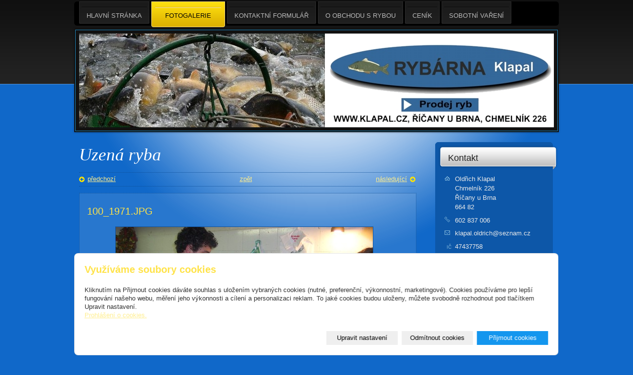

--- FILE ---
content_type: text/html; charset=utf-8
request_url: http://www.klapal.cz/foto/100-1971-jpg/
body_size: 4159
content:
<!DOCTYPE html PUBLIC "-//W3C//DTD XHTML 1.0 Transitional//EN" "http://www.w3.org/TR/xhtml1/DTD/xhtml1-transitional.dtd"><html xmlns="http://www.w3.org/1999/xhtml" xml:lang="cs" lang="cs">

<head>
  <meta http-equiv="Content-Type" content="text/html;charset=utf-8"/>
  <meta http-equiv="Content-language" content="cs"/>

          <meta name="copyright" content="Oldřich Klapal"/>
      <meta name="author" content="Oldřich Klapal"/>
    
  <title>rybárna říčany,kapr,porcované ryby,prodej ryb,ryby</title>
  <meta name="robots" content="all,follow"/>
  <meta name="description" content="prodej ryb,usmrcování a porcování ryb,"/>
  <meta name="generator" content="inPage"/>
  <meta name="template" content="ELECTRA"/>
    
        <meta property="og:title" content="100_1971.JPG">

    <meta property="og:description" content="prodej ryb,usmrcování a porcování ryb,">

<meta property="og:type" content="website">
<meta property="og:url" content="http://www.klapal.cz/foto/100-1971-jpg/">


    
          <link rel="shortcut icon" href="https://www.inpage.cz/assets/img/inpage/favicon.ico"/>
    
    
    
          <link href="/styl/1/" rel="stylesheet" type="text/css"
            media="screen,projection"/>
    
    <link href="/styl/2/" rel="stylesheet" type="text/css" media="print"/>

    
    <link rel="stylesheet" type="text/css" media="screen" href="/assets/filter-colors.css">

    <script type="text/javascript" src="/vendor/jquery/dist/jquery.min.js"></script>

    <script type="text/javascript" src="/vendor/jquery-modal/jquery.modal.min.js"></script>
    <link rel="stylesheet" href="/vendor/jquery-modal/jquery.modal.min.css" />

    <script type="text/javascript" src="/vendor/lightbox-2.7/dist/js/lightbox.min.js"></script>
    <link rel="stylesheet" type="text/css" href="/vendor/lightbox-2.7/dist/css/lightbox.css"/>

                <link href="/assets/cookies/css/main.css?v=20210103" rel="stylesheet" type="text/css" media="screen">
    
    <script src="/assets/cookies/js/main.js?v=20210103"></script>

    <script type="text/javascript">
        window.ca = JSON.parse('{"necessary":1,"functional":0,"performance":0,"marketing":0}');
    </script>
        
                <script>
    window.dataLayer = window.dataLayer || [];
    function gtag(){dataLayer.push(arguments);}

    gtag('consent', 'default', {
        'analytics_storage': 'denied',
        'ad_storage': 'denied',
        'ad_user_data': 'denied',
        'ad_personalization': 'denied'
    });

    gtag('js', new Date());
</script>


                        </head>

<body class="template10">

    

    
                                                                                                                                                                                                                
  <div id="container" class="photo-1549236">

    <div id="content">

      <div id="lcolumn">
          
    <h1 class="">
                Uzená ryba    </h1>

    <div class="gnav2">
                    <a class="gprev"
               href="/foto/100-1972-jpg/">předchozí</a>
        
                    <a class="gnext"
               href="/foto/100-1973-jpg/">následující</a>
        
        <a class="gback"
           href="/fotogalerie/uzena-ryba/">zpět</a>
        <div class="clear"></div>
    </div>

    <div id="gphoto" class="">
                <h2>100_1971.JPG</h2>
        <div></div>
        <a data-lightbox="100-1971-jpg"
           href="/obrazek/3/100-1971-jpg/"
           title="100_1971.JPG"><img
                    src="/obrazek/2/100-1971-jpg/"
                    alt="Uzená ryba"/></a>
    </div>

    <div class="gnav2 bottom">
                    <a class="gprev"
               href="/foto/100-1972-jpg/">předchozí</a>
        
                    <a class="gnext"
               href="/foto/100-1973-jpg/">následující</a>
        
        <a class="gback"
           href="/fotogalerie/uzena-ryba/">zpět</a>
        <div class="clear"></div>
    </div>

      </div>

      <div id="rcolumn">
          
                
          
          
          
              <div class="sidebar-box ">
                <div class="top-bg"></div>
        <div class="content">
            <h2><a href="/kontaktovat/">Kontakt</a></h2>
            <div id="contact">
                                    <div class="company">
                        Oldřich Klapal<br />
                        Chmelník 226  <br /> Říčany u Brna <br />     664 82                    </div>
                
                                    <div class="phone">602 837 006</div>
                 

                 

                                    <div class="email">klapal.oldrich@seznam.cz</div>
                
                
                                    <div class="ic"><span>IČ</span> 47437758</div>
                
                	

                
                
                
                
                            </div>
        </div>
        <div class="bottom-bg"></div>
    </div>

                             

          
          
      </div>

      <div class="clear"></div>

      <div id="menu" class=" ">
                  <ul id="mainmenu">
                    <li          id="menu-item-205834"><a
            href="/inpage/hlavni-stranka/">Hlavní stránka            <span class="lc"></span><span class="rc"></span></a></li>
                    <li class="active"
            id="menu-item-168541"><a
            href="/fotogalerie/">Fotogalerie            <span class="lc"></span><span class="rc"></span></a></li>
                    <li          id="menu-item-168538"><a
            href="http://www.klapal.cz/kontaktovat/">Kontaktní formulář            <span class="lc"></span><span class="rc"></span></a></li>
                    <li          id="menu-item-287606"><a
            href="/inpage/o-obchodu-s-rybou/">O obchodu s rybou            <span class="lc"></span><span class="rc"></span></a></li>
                    <li          id="menu-item-355410"><a
            href="/inpage/cenik/">Ceník            <span class="lc"></span><span class="rc"></span></a></li>
                    <li class="last"          id="menu-item-392046"><a
            href="/inpage/sobotni-vareni/">Sobotní Vaření            <span class="lc"></span><span class="rc"></span></a></li>
                    </ul>
                </div>

      <div id="theme-wrap" class="">
          
          
          
        <div id="theme"></div>
      </div>

    </div>

    <div class="clear"></div>

    <div id="footer" class="">
                              <p class="copyright">
            Copyright &copy; 2026 Oldřich Klapal            <span>|</span>
              inPage
            -
              <a target="_blank" href="https://www.inpage.cz/" title="Webové stránky snadno - redakční systém inPage, vyzkoušení zdarma">webové stránky</a> s AI, <a target="_blank" href="https://www.czechia.com/domeny/" title="Registrace domén">doména</a> a&nbsp;<a target="_blank" href="https://www.czechia.com/webhosting/" title="Webhosting CZECHIA.COM">webhosting</a> u jediného 5★ registrátora v ČR              
                              <span>|</span> <a href="/mapa-webu/">Mapa webu</a>
                                                    </p>
            </div>

  </div>

    <div id="imp"></div>

<script type="text/javascript">
    var e = document.createElement("img");
    e.src = "/render/imp/";
    e.width = "1";
    e.height = "1";
    e.alt = "Hit counter";
    document.getElementById("imp").appendChild(e);

    $(document).ready(function () {
        $('.thickbox').attr('data-lightbox', function() {
            el = $(this).find('img');

            if (el && el.attr('title')) {
                return el.attr('title');
            } else {
                return  'image-' + Math.random().toString(36).substring(7);
            }
        });

        $(".showanswer").click(function () {
            $(this).parent().parent().next().toggle();

            if ($(this).text() == 'Zobrazit odpovědi') {
                $(this).text("Skrýt odpovědi");
            } else {
                $(this).text("Zobrazit odpovědi");
            }
        });
    });
</script>
    
    
        <div class="modal" id="cookiesModal" data-keyboard="false" aria-labelledby="cookiesModalLabel" style="display: none" aria-modal="true" role="dialog">
        <div class="modal-dialog modal-lg modal-dialog-centered modal-cookies">
            <div class="modal-content">
                <div class="modal-header">
                    <h2 class="modal-title" id="cookiesModalLabel">
                        Využíváme soubory cookies                    </h2>
                    <button type="button" class="close" data-dismiss="modal" data-bs-dismiss="modal" aria-label="Zavřít" id="closeModalButton" style="display: none">
                        <span class="button-close" aria-hidden="true"></span>
                    </button>
                </div>
                <div class="modal-body">
                    <div class="container-fluid" id="mainWindow">
                        <p class="cookies-text">
                            Kliknutím na Přijmout cookies dáváte souhlas s uložením vybraných cookies (nutné, preferenční, výkonnostní, marketingové). Cookies používáme pro lepší fungování našeho webu, měření jeho výkonnosti a cílení a personalizaci reklam. To jaké cookies budou uloženy, můžete svobodně rozhodnout pod tlačítkem Upravit nastavení.                            <br><a class="cookies-statement" href="https://ec.europa.eu/info/cookies_cs" target="_blank">Prohlášení o cookies.</a>
                        </p>
                    </div>
                    <div class="container-fluid" id="settingsWindow" style="display: none;">
                        <p class="cookies-text">Využíváme soubory cookies a další technologie pro lepší uživatelský zážitek na webu. Následující kategorie můžete povolit či zakázat a svůj výběr uložit.</p>
                        <div class="cookies-info">
                            <div class="cookies-option">
                                <button class="button-more">
                                    <span class="button-more-icon"></span>
                                    <span class="button-more-title">Nutné</span>
                                </button>
                                <div class="custom-control custom-switch form-check form-switch">
                                    <input type="checkbox" class="custom-control-input form-check-input" name="necessaryCheckbox" id="necessaryCheckbox" value="1" checked disabled>
                                    <label class="custom-control-label form-check-label" for="necessaryCheckbox">Povoleno</label>
                                </div>
                            </div>
                            <div class="cookies-details" style="display: none;">
                                <p>Tyto cookies jsou nezbytné pro zajištění základní funkčnosti webových stránek.</p>
                            </div>
                        </div>
                        <div class="cookies-info">
                            <div class="cookies-option">
                                <button class="button-more">
                                    <span class="button-more-icon"></span>
                                    <span class="button-more-title">Preferenční</span>
                                </button>
                                <div class="custom-control custom-switch form-check form-switch">
                                    <input type="checkbox" class="custom-control-input form-check-input" name="functionalCheckbox" id="functionalCheckbox" value="1">
                                    <label class="custom-control-label form-check-label" for="functionalCheckbox">
                                        <span class="label-off">Zakázáno</span>
                                        <span class="label-on">Povoleno</span>
                                    </label>
                                </div>
                            </div>
                            <div class="cookies-details" style="display: none;">
                                <p>Preferenční cookies slouží pro zapamatování nastavení vašich preferencí pro příští návštěvu.</p>
                            </div>
                        </div>
                        <div class="cookies-info">
                            <div class="cookies-option">
                                <button class="button-more">
                                    <span class="button-more-icon"></span>
                                    <span class="button-more-title">Výkonnostní</span>
                                </button>
                                <div class="custom-control custom-switch form-check form-switch">
                                    <input type="checkbox" class="custom-control-input form-check-input" name="performanceCheckbox" id="performanceCheckbox" value="1">
                                    <label class="custom-control-label form-check-label" for="performanceCheckbox">
                                        <span class="label-off">Zakázáno</span>
                                        <span class="label-on">Povoleno</span>
                                    </label>
                                </div>
                            </div>
                            <div class="cookies-details" style="display: none;">
                                <p>Výkonnostní cookies monitorují výkon celého webu.</p>
                            </div>
                        </div>
                        <div class="cookies-info">
                            <div class="cookies-option">
                                <button class="button-more">
                                    <span class="button-more-icon"></span>
                                    <span class="button-more-title">Marketingové</span>
                                </button>
                                <div class="custom-control custom-switch form-check form-switch">
                                    <input type="checkbox" class="custom-control-input form-check-input" name="marketingCheckbox" id="marketingCheckbox" value="1">
                                    <label class="custom-control-label form-check-label" for="marketingCheckbox">
                                        <span class="label-off">Zakázáno</span>
                                        <span class="label-on">Povoleno</span>
                                    </label>
                                </div>
                            </div>
                            <div class="cookies-details" style="display: none;">
                                <p>Marketingové a reklamní cookies se využívají k měření a analýze webu.</p>
                            </div>
                        </div>
                    </div>
                </div>
                <div class="modal-footer">
                    <button type="button" id="allowChoiceButton" class="btn btn-outline-secondary" style="display: none;">Uložit vybrané</button>
                    <button type="button" id="switchWindowButton" class="btn btn-outline-secondary">Upravit nastavení</button>
                    <button type="button" id="rejectAllButton" class="btn btn-outline-secondary">Odmítnout cookies</button>
                    <button type="button" id="allowAllButton" class="btn btn-primary">Přijmout cookies</button>
                </div>
            </div>
        </div>
    </div>
    <div class="cookies-settings-btn active" id="snippetWindow" style="display: none" >
        <button class="cookies-settings-btn__open openModalButton" aria-label="Open cookies settings">
            <span class="cookies-settings-btn__open-label">Nastavení cookies</span>
        </button>

        <button class="cookies-settings-btn__dismiss" id="closeSnippetButton" type="button" aria-label="Zavřít">
            <span class="cookies-settings-btn__dismiss-icon" aria-hidden="true"></span>
        </button>
    </div>
    <script>
        (function($) {
            "use strict"; // Start of use strict

            $(document).ready(function() {
                $('#cookiesModal').cookiesAgreement({
                    name: 'cookie-ag',
                    layout: 'bar',
                    redirect: true,
                    button: false,
                    callbacks: {
                        modal: {
                            open: function (options, close) {
                                                                $('#cookiesModal').modal({
                                    escapeClose: close,
                                    clickClose: close,
                                    showClose: false,
                                    blockerClass: 'jquery-modal blocker-cookies',
                                });
                                $('#closeModalButton').on('click', function () {
                                    options.callbacks.modal.close();
                                });
                                                            },
                            close: function () {
                                                                $.modal.close();
                                                            },
                            button: function () {
                                                                $('#cookiesModal').on($.modal.AFTER_CLOSE, function() {
                                    $('#snippetWindow').addClass('active');
                                });
                                                            },

                        }
                    }
                });
            });
        })(jQuery); // End of use strict
    </script>

    </body>
</html>


--- FILE ---
content_type: text/css; charset=utf-8
request_url: http://www.klapal.cz/styl/1/
body_size: 10115
content:
/* ELECTRA */

html, body, p, ul, ol, h1, h2, h3, h4, h5, h6, form { margin: 0; padding: 0; border: none; }

body {
    font: 0.8em/1.5 "Verdana", Arial, sans-serif; 
}

/* ---[ template ]----------------------------- */

#container {
    position: relative;
    width: 960px;
    padding: 0 20px;
    margin: 0 auto;
}

#content {
    width: 960px; min-height: 500px; _height: 500px;  
    padding-top: 268px;
    background: url(/images/styles/template10/glow.png) no-repeat center 268px;
}

#content.submenu {
    padding-top: 300px;
}

#c0 { 
    padding: 209px 20px 20px 20px; 
    min-height: 500px; 
    _height: 500px; 
}

#c1 { 
    min-height: 500px; 
    _height: 500px; 
}

#c2 { 
    min-height: 500px;
    _height: 500px; 
}

#lcolumn { float: left; width: 680px; margin-top: 20px; }
#rcolumn { float: right; width: 240px; margin-top: 0px; margin-left: 25px;}

/* ---[ basic ]------------------------------- */

a { text-decoration: underline; cursor: pointer; _cursor: hand; }
a:hover { text-decoration: none; }
a img { border: none; background: none; }

ul { list-style: none; }
#lcolumn ul, #lcolumn ol { margin-left: 20px; }

#lcolumn p, #lcolumn ul, #lcolumn ol, #lcolumn table { margin-bottom: 1em; }
#lcolumn ul li { 
    padding-left: 20px; 
    margin-left: 15px; 
}

blockquote, cite, q { 
    padding: 10px 15px; 
    background: url(/images/styles/template10/black-20-opacity.png) repeat 0 0;
}

blockquote p { margin-bottom: 0!important; }
blockquote, cite, q { margin-bottom: 1em; }
cite, q { display: block; }

label { cursor: pointer; _cursor: hand; }
acronym { cursor: help; }

.clear { clear: both; #font-size: 0; #height: 0; #line-height: 0; }
span.clear { display: block; }
.nodisplay { display: none; }

.floatleft { float: left; }
.floatright { float: right; }
b, strong { font-weight: bold; }
.nofloat { float: none!important; }
.relative { position: relative; }
.relative.icon { padding-right: 20px; }

.hr {
    width: 100%; height: 1px;
    margin: 5px 0;
}

.hr hr { display: none; }

.eshop .has-error {
    color: #BF0607;
}
.eshop .has-error input {
    border: 1px solid #BF0607!important;
}
.eshop .has-error label {
    color: #BF0607;
}

/* ---[ subtitles ]--------------------------- */

h1, h2, h3, h4, h5, h6 {
    font-size: 1em;
    font-weight: bold;
    margin: 1em 0 0.3em 0;
}

h1 { font-size: 2.7em; font-weight: normal; margin: 0 0 0.3em 0; font-family: Georgia, serif; font-style: italic; font-weight: 500; }
h2 { font-size: 1.6em; font-family: Helvetica, Arial, sans-serif; font-weight: 500; }
h3 { font-size: 1.3em; font-family: Helvetica, Arial, sans-serif; font-weight: 500; }

#rcolumn h2 a { text-decoration: none; }
#rcolumn h2.underline a { text-decoration: underline; }
#rcolumn h2.underline a:hover { text-decoration: none; }

/* ---[ path ]-------------------------------- */

#path { margin-bottom: 1em; padding: 5px 2px;}

.path { margin-bottom: 1em; padding: 3px 2px;}

/* ---[ sidebar ]-------------------------------- */

.sidebar-box {
    width: 238px;
    min-height: 50px;
    margin: 20px 0 0 0;
}

.sidebar-box .top-bg {
    width: 238px;
    height: 6px;
}

.sidebar-box .content {
    width: 238px;
    height: auto;
    min-height: 50px;
}

.sidebar-box .content h2 { font-size: 1.4em; width: 222px; height: 49px; font-family: Helvetica, Arial, serif; 
                           margin-bottom: 0; 
                           line-height: 52px; 
                           padding-left: 20px; 
                           margin: 0 0 0 6px;}

.sidebar-box .bottom-bg {
    width: 238px;
    height: 6px;
}

/* ---[ news ]-------------------------------- */

dl {
    width: 208px;
    padding: 10px 15px 10px 15px;
    height: auto;
    display: block;
    margin: 0;
}
dt {
    width: auto;
    padding: 0;
}
dd {
    width: auto;
    padding: 0 0 0 8px;
    margin: 2px 0 0 1px;
}
dd.perex {
    margin-bottom: 15px;
}        

/* ---[ random gallery ]---------------------- */

.random.image {
    padding: 10px;
    text-align: center;
}

/* ---[ favourites ]-------------------------- */

#favourites { padding: 10px 15px 15px 15px; }

#favourites li { margin-bottom: 4px; }

#favourites a {
    display: block;
    padding-left: 20px;
}

/* ---[ sidebar top product ]----------------- */

#top-product { padding: 0 15px; margin-top: -5px; }
#top-product h3 { font-weight: bold; line-height: 1.4em; }
#top-product.single h3 { font-size: 1.1em; }
#top-product.multi h3 { font-size: 1.05em; }

#top-product .item {
    text-align: center;
    padding: 10px 0;
    background: transparent url(/images/styles/template10/product-dotted-border.png) repeat-x 0 100%;

}
#top-product .item.last-child { background: none; }

#top-product .image { display: block; position: relative; }
#top-product .big.showaction { top: 10px; left: 10px; }
#top-product .small.showaction { top: 5px; left: 5px; }

#top-product.single .image { width: 180px; margin: 0 auto; }
#top-product.single del,
#top-product.multi big,
#top-product.multi small,
#top-product.multi del { display: block; }

#top-product.multi .image { float: left; width: 75px; margin: 0 15px 0 10px; }
#top-product.multi .price { text-align: left; margin-top: 15px; }
#top-product.multi small { margin-top: -5px; }
#top-product.multi del { margin-top: 5px; }

#top-product big { font-weight: normal !important; }
#top-product .inaction big { display: inline !important; font-weight: bold !important; padding: 1px 4px; margin-left: -4px;  }
#top-product.multi .inaction small { margin-top: 0; }
/* ---[ active article ]----------------------------- */

#active_article { padding: 10px 15px; }
#active_article h2 { margin: -10px 0 0 -9px; }

/* ---[ news, blog ]-------------------------- */

#rcolumn p.archive { text-align: right; }

#rcolumn p.archive a {
    padding: 1px 8px;
}

/* ---[ random img, monitoring ]-------------- */

#random-img {
    text-align: center;
    padding: 5px 0 0 0; 
    margin-bottom: 10px;
}

/* ---[ contact ]----------------------------- */

#contact, #userbox {
    width: 208px;
    padding: 10px 15px 5px 15px;	
}

#contact div, #userbox div {
    padding-left: 25px;
    padding-bottom: 0.2em;
    margin-bottom: 0.4em;  
}

#contact .fax, #contact .ic, #contact .dic { padding-left: 0; }

#contact .fax span, #contact .ic span, #contact .dic span {
    display: block; float: left; 
    width: 20px;
    font-size: 10px; 
    text-align: center;
    margin: 3px 5px 0 0;
}

#contact div.icq { background: url(/images/styles/template10/icon-icq.png) no-repeat 3px 2px transparent; }
#contact div.skype { background: url(/images/styles/template10/icon-skype.png) no-repeat 3px 2px transparent; }

#contact .fax span { margin-top: 2px; } 

#contact .ic span {
    width: 18px;
    text-align: right;
    padding-right: 2px;
}  

/* ---[ menu ]-------------------------------- */

#menu {
    position: absolute; z-index: 1;
    top: 3px; left: 10px;
    width: 980px; height: 49px;
    background: transparent url(/images/styles/template10/menu-bg.png) no-repeat 0 0;

}

#menu.submenu {
    height: 85px;  
    overflow: hidden;
    background: transparent url(/images/styles/template10/menu-bg.png) no-repeat 0 -49px;

}

#mainmenu {
    position: absolute; z-index: 3;
    top: 0; left: 10px;
    max-width: 956px;
    overflow: hidden; 
}

#mainmenu li { display: block; float: left; }

#mainmenu a {
    display: block; float: left;
    position: relative;
    height: 45px; line-height: 57px;
    text-align: center; text-decoration: none; text-transform: uppercase;
    padding: 0 15px;
    margin-right: 4px;
    background: transparent url(/images/styles/template10/menu-item-bg.png) repeat-x 0 0;

}

#mainmenu a:hover {
    background-position: 0 -45px;
}

#mainmenu a span {
    display: block;
    position: absolute;  
    width: 5px; height: 45px;    
}

#mainmenu a span.lc {
    top: 0; left: 0;
    background: transparent url(/images/styles/template10/menu-item.png) no-repeat 0 0;

}

#mainmenu a span.rc {
    top: 0; right: 0;
    background: transparent url(/images/styles/template10/menu-item.png) no-repeat -5px 0; 

}

#mainmenu a:hover span.lc { background-position: 0 -45px; }
#mainmenu a:hover span.rc { background-position: -5px -45px; }

#mainmenu .active a, #mainmenu .active a:hover {  
    height: 54px; line-height: 57px;
    padding: 0 20px;
    margin: 0 12px 0 8px;
}

#mainmenu .active a span {
    display: block;
    position: absolute;  
    width: 10px; height: 54px;    
}

#mainmenu .active a span.lc {
    top: 0; left: -10px;
}

#mainmenu .active a span.rc {
    top: 0; right: -10px;
}

#mainmenu .last a { margin-right: 0; }
#mainmenu .active.last a { margin-right: 10px; }

#submenu {  
    position: absolute; z-index: 2;
    top: 49px; left: 0;
    font-size: 0.9em;
    width: 980px; height: 30px;
}

#submenu li {
    display: block;
    float: left;
    height: 30px; line-height: 35px;              
    padding-right: 1px;
    background: transparent url(/images/styles/template10/submenu-sep.png) no-repeat 100% 14px;  

}

#submenu .last { padding-right: 0; background: none; }

#submenu a {
    text-decoration: none;
    padding: 0 16px;
}

#submenu a:hover {
    text-decoration: underline;
}

#submenu .prev-active { padding-right: 0; background: none; }
#submenu .active { margin-left: -1px; }

#submenu li:first-child { margin-left: 0!important; padding-right: 0!important; }
#submenu li:first-child a { padding: 0 25px!important; }

/* ---[ theme ]------------------------------- */

#theme-wrap {
    position: absolute;
    top: 54px; left: 6px;
    width: 988px; height: 218px;
}

#content.submenu #theme-wrap { top: 86px; }


#theme {
    width: 960px; height: 190px;
    position: relative;
    top: 14px; left: 14px;
            background: url(/obrazek/3/klapal-logo-jpg/) no-repeat 0 0 transparent;
     
}

#theme-text {
    position: absolute; z-index: 2;
    bottom: 29px; right: 29px;
    width: 270px; max-height: 150px;
            color: white;
     
    padding: 4px 8px 6px 8px;
    background: transparent url(/images/styles/template10/black-70-opacity.png) repeat 0 0;
    overflow: hidden;	
}

#theme-text h2 {
    font-family: Helvetica, Arial, serif; font-size: 1.6em; font-style: normal;
    margin: 0;
            color: white;
    }

#theme-text a {
    position: absolute; z-index: 1;
    display: block;
    top: 0; left: 0;
    width: 100%; height: 100%;
    background: transparent url(/images/styles/template10/iefix.gif) repeat-x 0 0;
}

/* ---[ search ]------------------------------ */

#search {
    width: 238px; height: auto;
    margin-top: 20px;
}

#searchbox {
    width: 238px; height: 34px;
}

#searchbox input[type=text] {
    width: 175px; height: 19px;
    padding: 3px 3px 1px 3px;
    margin: 5px 0 0 15px;
    border: none;
}

#searchbox input[type=submit] {
    width: 31px; height: 34px;
    cursor: pointer;
    border: none;
    float: right;
}

/* ---[ footer ]------------------------------ */

#footer { padding: 10px 20px 10px 10px; 
          margin: 15px 0; }
#footer span { padding: 0 10px; }
#footer a { text-decoration: none; }
#footer a:hover { text-decoration: underline; }

/* ---[ form ]-------------------------------- */

#form {
    padding: 20px 20px;
    margin-bottom: 2em;
    margin-bottom: 1em;
}

input[type=text], input[type=password], textarea {
    font: 100%/1.5 "Arial CE", Arial, sans-serif;
    padding: 3px 4px;
}

select {
    font: 100%/1.5 "Arial CE", Arial, sans-serif;
    padding: 2px;
}

select option, select optgroup {
    font: 100%/1.5 "Arial CE", Arial, sans-serif;
    /*padding: 2px 4px;*/
}

select optgroup {
    font-style: normal;
    font-weight: bold;
}

textarea {
    min-width: 300px;
} 

#form table { margin: 0 auto 1em auto; }
#form table th { font-weight: bold; text-align: right; padding-right: 10px; }
#form .fbody, #form .fnote { vertical-align: top; }

#form .button, form a.button {
    font: 100%/1.5 "Arial CE", Arial, sans-serif; 
    font-weight: bold;
    width: 100px; height: 27px; 
    line-height: 27px;
    cursor: pointer; _cursor: hand;
    border: none;
    background: url(/images/styles/template10/button-bg.png) repeat-x 0 top;

}

#form .button:hover, form .button:hover { background-position: 0 bottom; }

form a.button {
    display: block;
    text-decoration: none;
    text-align: center;
    background: transparent url(/images/styles/template10/button-bg.png) no-repeat 0 0;

}

#form p.required { padding-top: 6px; margin-bottom: 0; }

/* ---[ comment ]----------------------------- */

#comment li { padding-bottom: 5px; margin-bottom: 5px; }
#comment p { margin-bottom: 0; }
#comment li > span:nth-child(2n),
#comment li > span:nth-child(3n) {
    font-size: 80%;
}
a.showanswer {
    cursor: pointer;
}
#comment > .subcomments {
    display: none;
}

/* ---[ list ]-------------------------------- */

#listdata .lperex { margin: 0 0 3px 0; padding: 0 0 5px 0; }
#listdata h2, #listdata .lperex p { margin-bottom: 0; }
#listdata .linfo { clear: both; }
#listdata span {  padding: 0 5px; }
#listdata .ltype1 a { padding-left: 23px; background: transparent url(/images/styles/template10/file_icon.png) no-repeat left; }
#listdata .folder { height: 24px; }
#listdata img { float: left; margin: 0 5px 5px 0; }
#listdata .gnav2 { margin-top: 2em; }

/* ---[ photogallery ]------------------------ */

.gset {
    position: relative;
    width: 335px; height: 150px;
    text-align: left;
    margin-bottom: 1em;
}

.gset .thumb {
    position: absolute;
    left: 13px; top: 21px;
    border: none;
}

.gset .desc {
    position: absolute;
    left: 150px; bottom: 25px;
    padding-right: 10px;
}

.gset .glink {
    position: absolute; z-index: 1;
    top: 0; left: 0;
    width: 100%; height: 100%;
    background: transparent url(/images/styles/template10/iefix-bg.gif) repeat-x 0 0;

}

.gset h2 {
    line-height: 1.2em;
    margin: 24px 10px 0 150px;
}

.thumb {
    display: table;
    _position: relative;
    float: left;
    overflow: hidden;
    width: 100px; height: 100px;
    text-align: center;
    margin: 0 5px 10px 8px; _margin: 0 4px 8px 4px;
    background: url(/images/styles/template10/thumb_bg.png) no-repeat 0 0; _background: #383838;

}

.thumb-l1 {
    display: table-cell;
    _position: absolute;
    _top: 50%; _left: 50%;
    vertical-align: middle;
    padding-top: 5px; _padding-top: 1px;
}

.thumb-l2 {
    _position: relative;
    _top: -50%; _left: -50%; 
}

.ghr { clear: left; height: 1px; _font-size: 0; margin-bottom: 10px; }
#gphoto img { margin-top: 10px;}

#gphoto { 
    width: 665px; padding: 0 15px 20px 0;
    text-align: center;
}

#gphoto h2, #gphoto p { text-align: left; margin-left: 15px; }
#gphoto p { padding-bottom: 20px; }

.gnav1, .gnav2 { height: 25px; line-height: 25px; margin-bottom: 1em; padding: 0 0 2px 0;}
.gnav2 { text-align: center; }
.gnav1.bottom, .gnav2.bottom { margin-bottom: 2em; }
.gnav1 { margin-top: 10px; padding-bottom: 2px; }

.gnav1 .gback { float: left; padding-left: 17px; }
.gnav1 .gback:hover { background-position: left -14px; }
.gnav2 .gprev { float: left; padding-left: 17px; }
.gnav2 .gprev:hover { background-position: left -14px; }
.gnav2 .gnext { float: right; padding-right: 17px; }
.gnav2 .gnext:hover { background-position: right -14px; }

.gprev.disabled, .gprev:hover.disabled { background-position: 0 -14px; }
.gnext.disabled, .gnext:hover.disabled { background-position: 100% -14px; }
#gphoto a, .thumb a { background: transparent; }

/* ---[ captcha, error, success report ]------ */

#error, #success {
    position: relative;
    font-weight: bold;  
    padding: 10px 10px 10px 46px;
    margin: 1.5em 0;
}

#success { background: #50ab38 url(/images/styles/template10/success-bg.png) no-repeat 16px 8px; }
#error { background: #ab3838 url(/images/styles/template10/error-bg.png) no-repeat 16px 8px; }

#error span, #success span {
    display: block; position: absolute;
    width: 2px; height: 2px;
    overflow: hidden;
    background-image: url(/images/styles/template10/notice-bg.png);
}

#error .lt { left: 0; top: 0; background-position: 0 0; }
#error .rt { right: 0; top: 0;  background-position: -2px 0; }
#error .lb { left: 0; bottom: 0; background-position: 0 -2px; }
#error .rb { right: 0; bottom: 0; background-position: -2px -2px; }

#success .lt { left: 0; top: 0; background-position: 0 -4px; }
#success .rt { right: 0; top: 0;  background-position: -2px -4px; }
#success .lb { left: 0; bottom: 0; background-position: 0 -6px; }
#success .rb { right: 0; bottom: 0; background-position: -2px -6px; }

#captcha {
    vertical-align: middle;
    margin-top: 5px;
}

#form-password #captcha {
    width: 100%;
    margin-bottom: 5px;
}

/* ---[ password protection ]----------------- */

#password { text-align: left; }
#password table { margin: 0; }
#password table th { text-align: left; }

/* ---[ table ]------------------------------- */

.tabulka {
    width: 100%;
    border-collapse: collapse;
    margin-bottom: 2em;
}

.tabulka th, .tabulka td {
    padding: 4px 8px;
}

.tabulka thead th, .tabulka thead td {
    font-weight: bold; text-align: center;
    padding: 4px 8px;
}

.tabulka tbody th {
    font-weight: bold; text-align: left;
}
/* ---[ eshop ]------------------------------- */

/* zacatek vypisu kosiku */

.eshop.basket { margin-bottom: 0!important; }

.eshop.basket h2 a {
    display: block;
    position: relative;
    text-decoration: underline!important;  
}

.eshop.basket h2 a:hover {
    text-decoration: none!important;
}

.eshop.basket h2 a span {
    display: block; position: absolute;
    width: 30px; height: 29px;
    margin: -43px 0 0 184px;
    z-index: 100;
}

.eshop.basket h2 a:hover span {
    background-position: 0 -171px;
}

.eshop.basket p { padding: 15px 15px; }

/* konec vypisu kosiku */

/* zacatek vypisu tabulkoveho a inlajnoveho zobrazeni, detail */

h1.eshop {
    margin-bottom: 0.8em;
}

h1.eshop, .eshop.inline h2 {
    padding-right: 50px;
}

.eshop.table h2 {
    padding-right: 26px;
}

.eshop.item { position: relative; }
.eshop.item.detail { margin-bottom: 2em; }

.hr.eshop {
    margin: 1em 0;
}

.hr.eshop.blank {
    height: 6px;
    margin: 0;
    background-color: transparent;
}

.eshop.item h2 {  
    margin: 0;
    line-height: 1.2em;
}

.eshop.item p { 
    margin: 0!important;
}

.eshop.item.table p {
    margin-top: 0.8em!important;
}

.eshop.item.inline p {
    min-height: 36px;
    margin: 0 0 0.8em 104px!important;
}

.eshop.item.detail .perex {
    min-height: 90px;
    margin: 0 0 0.8em 215px;
}

.eshop.item h2 {
    margin-bottom: 0.8em;
}

.eshop.item.table {
    width: 310px; min-height: 209px;
    padding: 10px;
    overflow: hidden;
    margin-bottom: 15px;
}

.eshop.item .image {
    display: block; position: relative;
    float: left;  
    width: 75px;
    margin-right: 15px;
    padding: 5px;
}

.eshop.item.inline .image img,
.eshop.item.table .image img { float: left; }

.eshop.item.detail .image {
    width: 180px;  
    padding: 6px;
    margin: 0 12px 0 0; 
}

.eshop.item .variants {
    min-height: 27px;
    line-height: 27px;    
    padding: 0 8px;
    margin: 0 0 5px 215px;
}

.eshop.item .variants span {
    margin-right: 6px;
}

.eshop.item .variants select {
    min-width: 80px;
    vertical-align: top;
    margin-top: 2px;
}

.eshop.item .availability {
    font-size: 90%;
    margin-left: 223px;
}

.eshop.item .available {
    font-weight: bold;
}

.eshop.item .availability .option1 {
    font-weight: bold;
}

.eshop.item .addtobasket input[type=text] {
    width: 20px; height: 15px;
}

.eshop.item .addtobasket .submit {  
    width: 28px; height: 23px;
    border: none;
    cursor: pointer;
    background: transparent url(/images/styles/template10/eshop-addtobasket.png) no-repeat 0 0;

}

.eshop.item .addtobasket .submit:hover {
    background-position: 0 -177px;
}

.eshop.item.inline .addtobasket .inputs,
.eshop.item.table .addtobasket .inputs { padding: 3px 0; }
.eshop.item .addtobasket .inputs { float: right; height: 23px; }

.eshop.item .addtobasket input {
    float: left;
}
.eshop .icons .stock1 { background: transparent url(/images/styles/template10/eshop-icons.png) no-repeat 0 0; }
.eshop .icons .stock2 { background: transparent url(/images/styles/template10/eshop-icons.png) no-repeat 0 -32px; }
.eshop .icons .stock3 { background: transparent url(/images/styles/template10/eshop-icons.png) no-repeat 0 -16px; }
.eshop .icons .stock4 { background: transparent url(/images/styles/template10/eshop-icons.png) no-repeat 0 -16px; }
.eshop .icons .stock5 { background: transparent url(/images/styles/template10/eshop-icons.png) no-repeat 0 -16px; }
.eshop .icons .favourite { background: transparent url(/images/styles/template10/eshop-icons.png) no-repeat 0 -48px; }
.eshop.item .icons {
    position: absolute;
    top: 10px; right: 10px;
}

.eshop .icons span {
    display: block;
    width: 16px; height: 16px;
    margin-bottom: 4px; 
}

.eshop.item.inline .icons {
    top: 0; right: 0;
}

.eshop.item.detail .icons {
    top: -50px; right: 0;
}

.eshop.item.inline .icons span, .eshop.item.detail .icons span {
    float: left;
    margin: 0 4px 0 0;
}

/* inaction */

.small.showaction {
    display: block; position: absolute;
    width: 42px; height: 42px;
    top: 5px; left: -10px;  
    background: transparent url(/images/styles/template10/eshop-inaction.png) no-repeat -62px 0;
}

.small.showaction span {
    display: block; position: absolute;
    width: 100%; height: 100%;
    top: 0; left: 0;
    z-index: 10;
    background: transparent url(/images/styles/template10/eshop-inaction.png) no-repeat 0 0;
}

.small.percent-1 span { background-position: -62px -62px; }
.small.percent-2 span { background-position: -62px -124px; }
.small.percent-3 span { background-position: -62px -186px; }
.small.percent-4 span { background-position: -62px -248px; }
.small.percent-5 span { background-position: -62px -310px; }
.small.percent-6 span { background-position: -62px -372px; }
.small.percent-7 span { background-position: -62px -434px; }
.small.percent-8 span { background-position: -62px -496px; }
.small.percent-9 span { background-position: -62px -558px; }
.small.percent-10 span { background-position: -62px -620px; }
.small.percent-11 span { background-position: -62px -682px; }
.small.percent-12 span { background-position: -62px -744px; }
.small.percent-13 span { background-position: -62px -806px; }
.small.percent-14 span { background-position: -62px -868px; }
.small.percent-15 span { background-position: -62px -930px; }
.small.percent-16 span { background-position: -62px -992px; }
.small.percent-17 span { background-position: -62px -1054px; }
.small.percent-18 span { background-position: -62px -1116px; }
.small.percent-19 span { background-position: -62px -1178px; }
.small.percent-20 span { background-position: -62px -1240px; }
.small.percent-21 span { background-position: -62px -1302px; }
.small.percent-22 span { background-position: -62px -1364px; }
.small.percent-23 span { background-position: -62px -1426px; }
.small.percent-24 span { background-position: -62px -1488px; }
.small.percent-25 span { background-position: -62px -1550px; }
.small.percent-26 span { background-position: -62px -1612px; }
.small.percent-27 span { background-position: -62px -1674px; }
.small.percent-28 span { background-position: -62px -1736px; }
.small.percent-29 span { background-position: -62px -1798px; }
.small.percent-30 span { background-position: -62px -1860px; }
.small.percent-31 span { background-position: -62px -1922px; }
.small.percent-32 span { background-position: -62px -1984px; }
.small.percent-33 span { background-position: -62px -2046px; }
.small.percent-34 span { background-position: -62px -2108px; }
.small.percent-35 span { background-position: -62px -2170px; }
.small.percent-36 span { background-position: -62px -2232px; }
.small.percent-37 span { background-position: -62px -2294px; }
.small.percent-38 span { background-position: -62px -2356px; }
.small.percent-39 span { background-position: -62px -2418px; }
.small.percent-40 span { background-position: -62px -2480px; }
.small.percent-41 span { background-position: -62px -2542px; }
.small.percent-42 span { background-position: -62px -2604px; }
.small.percent-43 span { background-position: -62px -2666px; }
.small.percent-44 span { background-position: -62px -2728px; }
.small.percent-45 span { background-position: -62px -2790px; }
.small.percent-46 span { background-position: -62px -2852px; }
.small.percent-47 span { background-position: -62px -2914px; }
.small.percent-48 span { background-position: -62px -2976px; }
.small.percent-49 span { background-position: -62px -3038px; }
.small.percent-50 span { background-position: -62px -3100px; }
.small.percent-51 span { background-position: -62px -3162px; }
.small.percent-52 span { background-position: -62px -3224px; }
.small.percent-53 span { background-position: -62px -3286px; }
.small.percent-54 span { background-position: -62px -3348px; }
.small.percent-55 span { background-position: -62px -3410px; }
.small.percent-56 span { background-position: -62px -3472px; }
.small.percent-57 span { background-position: -62px -3534px; }
.small.percent-58 span { background-position: -62px -3596px; }
.small.percent-59 span { background-position: -62px -3658px; }
.small.percent-60 span { background-position: -62px -3720px; }
.small.percent-61 span { background-position: -62px -3782px; }
.small.percent-62 span { background-position: -62px -3844px; }
.small.percent-63 span { background-position: -62px -3906px; }
.small.percent-64 span { background-position: -62px -3968px; }
.small.percent-65 span { background-position: -62px -4030px; }
.small.percent-66 span { background-position: -62px -4092px; }
.small.percent-67 span { background-position: -62px -4154px; }
.small.percent-68 span { background-position: -62px -4216px; }
.small.percent-69 span { background-position: -62px -4278px; }
.small.percent-70 span { background-position: -62px -4340px; }
.small.percent-71 span { background-position: -62px -4402px; }
.small.percent-72 span { background-position: -62px -4464px; }
.small.percent-73 span { background-position: -62px -4526px; }
.small.percent-74 span { background-position: -62px -4588px; }
.small.percent-75 span { background-position: -62px -4650px; }
.small.percent-76 span { background-position: -62px -4712px; }
.small.percent-77 span { background-position: -62px -4774px; }
.small.percent-78 span { background-position: -62px -4836px; }
.small.percent-79 span { background-position: -62px -4898px; }
.small.percent-80 span { background-position: -62px -4960px; }
.small.percent-81 span { background-position: -62px -5022px; }
.small.percent-82 span { background-position: -62px -5084px; }
.small.percent-83 span { background-position: -62px -5146px; }
.small.percent-84 span { background-position: -62px -5208px; }
.small.percent-85 span { background-position: -62px -5270px; }
.small.percent-86 span { background-position: -62px -5332px; }
.small.percent-87 span { background-position: -62px -5394px; }
.small.percent-88 span { background-position: -62px -5456px; }
.small.percent-89 span { background-position: -62px -5518px; }
.small.percent-90 span { background-position: -62px -5580px; }
.small.percent-91 span { background-position: -62px -5642px; }
.small.percent-92 span { background-position: -62px -5704px; }
.small.percent-93 span { background-position: -62px -5766px; }
.small.percent-94 span { background-position: -62px -5828px; }
.small.percent-95 span { background-position: -62px -5890px; }
.small.percent-96 span { background-position: -62px -5952px; }
.small.percent-97 span { background-position: -62px -6014px; }
.small.percent-98 span { background-position: -62px -6076px; }
.small.percent-99 span { background-position: -62px -6138px; }
.small.percent-100 span { background-position: -62px -6200px; }

.big.showaction {
    display: block; position: absolute;
    width: 62px; height: 62px;
    top: 0; left: 0;
    background: transparent url(/images/styles/template10/eshop-inaction.png) no-repeat 0 0;
}

.big.showaction span {
    display: block; position: absolute;
    width: 100%; height: 100%;
    top: 0; left: 0;
    z-index: 10;
    background: transparent url(/images/styles/template10/eshop-inaction.png) no-repeat 0 0;
}

.big.percent-1 span { background-position: 0 -62px; }
.big.percent-2 span { background-position: 0 -124px; }
.big.percent-3 span { background-position: 0 -186px; }
.big.percent-4 span { background-position: 0 -248px; }
.big.percent-5 span { background-position: 0 -310px; }
.big.percent-6 span { background-position: 0 -372px; }
.big.percent-7 span { background-position: 0 -434px; }
.big.percent-8 span { background-position: 0 -496px; }
.big.percent-9 span { background-position: 0 -558px; }
.big.percent-10 span { background-position: 0 -620px; }
.big.percent-11 span { background-position: 0 -682px; }
.big.percent-12 span { background-position: 0 -744px; }
.big.percent-13 span { background-position: 0 -806px; }
.big.percent-14 span { background-position: 0 -868px; }
.big.percent-15 span { background-position: 0 -930px; }
.big.percent-16 span { background-position: 0 -992px; }
.big.percent-17 span { background-position: 0 -1054px; }
.big.percent-18 span { background-position: 0 -1116px; }
.big.percent-19 span { background-position: 0 -1178px; }
.big.percent-20 span { background-position: 0 -1240px; }
.big.percent-21 span { background-position: 0 -1302px; }
.big.percent-22 span { background-position: 0 -1364px; }
.big.percent-23 span { background-position: 0 -1426px; }
.big.percent-24 span { background-position: 0 -1488px; }
.big.percent-25 span { background-position: 0 -1550px; }
.big.percent-26 span { background-position: 0 -1612px; }
.big.percent-27 span { background-position: 0 -1674px; }
.big.percent-28 span { background-position: 0 -1736px; }
.big.percent-29 span { background-position: 0 -1798px; }
.big.percent-30 span { background-position: 0 -1860px; }
.big.percent-31 span { background-position: 0 -1922px; }
.big.percent-32 span { background-position: 0 -1984px; }
.big.percent-33 span { background-position: 0 -2046px; }
.big.percent-34 span { background-position: 0 -2108px; }
.big.percent-35 span { background-position: 0 -2170px; }
.big.percent-36 span { background-position: 0 -2232px; }
.big.percent-37 span { background-position: 0 -2294px; }
.big.percent-38 span { background-position: 0 -2356px; }
.big.percent-39 span { background-position: 0 -2418px; }
.big.percent-40 span { background-position: 0 -2480px; }
.big.percent-41 span { background-position: 0 -2542px; }
.big.percent-42 span { background-position: 0 -2604px; }
.big.percent-43 span { background-position: 0 -2666px; }
.big.percent-44 span { background-position: 0 -2728px; }
.big.percent-45 span { background-position: 0 -2790px; }
.big.percent-46 span { background-position: 0 -2852px; }
.big.percent-47 span { background-position: 0 -2914px; }
.big.percent-48 span { background-position: 0 -2976px; }
.big.percent-49 span { background-position: 0 -3038px; }
.big.percent-50 span { background-position: 0 -3100px; }
.big.percent-51 span { background-position: 0 -3162px; }
.big.percent-52 span { background-position: 0 -3224px; }
.big.percent-53 span { background-position: 0 -3286px; }
.big.percent-54 span { background-position: 0 -3348px; }
.big.percent-55 span { background-position: 0 -3410px; }
.big.percent-56 span { background-position: 0 -3472px; }
.big.percent-57 span { background-position: 0 -3534px; }
.big.percent-58 span { background-position: 0 -3596px; }
.big.percent-59 span { background-position: 0 -3658px; }
.big.percent-60 span { background-position: 0 -3720px; }
.big.percent-61 span { background-position: 0 -3782px; }
.big.percent-62 span { background-position: 0 -3844px; }
.big.percent-63 span { background-position: 0 -3906px; }
.big.percent-64 span { background-position: 0 -3968px; }
.big.percent-65 span { background-position: 0 -4030px; }
.big.percent-66 span { background-position: 0 -4092px; }
.big.percent-67 span { background-position: 0 -4154px; }
.big.percent-68 span { background-position: 0 -4216px; }
.big.percent-69 span { background-position: 0 -4278px; }
.big.percent-70 span { background-position: 0 -4340px; }
.big.percent-71 span { background-position: 0 -4402px; }
.big.percent-72 span { background-position: 0 -4464px; }
.big.percent-73 span { background-position: 0 -4526px; }
.big.percent-74 span { background-position: 0 -4588px; }
.big.percent-75 span { background-position: 0 -4650px; }
.big.percent-76 span { background-position: 0 -4712px; }
.big.percent-77 span { background-position: 0 -4774px; }
.big.percent-78 span { background-position: 0 -4836px; }
.big.percent-79 span { background-position: 0 -4898px; }
.big.percent-80 span { background-position: 0 -4960px; }
.big.percent-81 span { background-position: 0 -5022px; }
.big.percent-82 span { background-position: 0 -5084px; }
.big.percent-83 span { background-position: 0 -5146px; }
.big.percent-84 span { background-position: 0 -5208px; }
.big.percent-85 span { background-position: 0 -5270px; }
.big.percent-86 span { background-position: 0 -5332px; }
.big.percent-87 span { background-position: 0 -5394px; }
.big.percent-88 span { background-position: 0 -5456px; }
.big.percent-89 span { background-position: 0 -5518px; }
.big.percent-90 span { background-position: 0 -5580px; }
.big.percent-91 span { background-position: 0 -5642px; }
.big.percent-92 span { background-position: 0 -5704px; }
.big.percent-93 span { background-position: 0 -5766px; }
.big.percent-94 span { background-position: 0 -5828px; }
.big.percent-95 span { background-position: 0 -5890px; }
.big.percent-96 span { background-position: 0 -5952px; }
.big.percent-97 span { background-position: 0 -6014px; }
.big.percent-98 span { background-position: 0 -6076px; }
.big.percent-99 span { background-position: 0 -6138px; }
.big.percent-100 span { background-position: 0 -6200px; }

.showaction span { text-indent: -9999px; }

.price del, .price small, .availability small { font-size: 0.9em !important; }
.price big { font-size: 1.3em !important; font-weight: bold; }
.eshop .price.inaction big { padding: 1px 4px; }

.eshop.item.table .price {
    min-height: 40px;  
    margin-left: 104px;
}
.eshop.item.inline .price,
.eshop.item.detail .price { float: left; }
.eshop.item .price.dph, .eshop.item.table .price.inaction { line-height: 1.3em; }

.eshop.item.table .addtobasket,
.eshop.item.inline .addtobasket {
    height: 29px; line-height: 29px;
    padding: 0 3px 0 10px;
    margin-left: 104px;
}

.eshop.item.detail .addtobasket {
    padding: 5px 5px 5px 8px;
    margin-left: 215px;
    overflow: hidden;
}

/* konec vypisu tabulkoveho a inlajnoveho zobrazeni, detail */

/* zacatek vypisu formulare eshop, address */

.card-wrap {
    padding: 10px;
}

.card-wrap h2 {
    padding: 0 0 0 5px;
}

.eshop.form {
    position: relative;
    width: 616px;
    padding: 10px 20px;
    margin-bottom: 1em;
}

.eshop.summary {
    margin-bottom: 1em;
}

.eshop.address {
    margin-bottom: 1em;
    margin-bottom: 1.5em;
}

.eshop.form .top-bg, .eshop.form .bottom-bg {
    position: absolute;
    width: 550px; height: 3px;
}

.eshop.summary .top-bg {
    top: 0; left: 0;
}

.eshop.summary .bottom-bg {
    bottom: 0; left: 0;
}

.eshop.address .top-bg {
    top: 0; left: 0;
}

.eshop.address .bottom-bg {
    bottom: 0; left: 0;
}

.eshop.address h3 {
    font-size: 120%;
    margin: 0 0 1em 0;
}

.eshop.address .side-a, .eshop.address .side-b {
    float: left;
}

.eshop.address .side-a {
    line-height: 25px;
}

.eshop.address .side-a {
    width: 140px;
}

.eshop.address input[type=text] {
    width: 180px;
}

.eshop.address input[type=text].zip {
    width: 50px;
}

.eshop.address select {
    width: 190px;
    padding-left: 1px;
}

.row {
    clear: left;
    margin-bottom: 2px;
}

.showall {
    text-align: right;
    margin-bottom: 1em;
}

.eshop.address h3.optional {
    margin-bottom: 0.5em;
}

.eshop.address p a { float: right; }

.confirm.button p { float: left; clear: left; margin-bottom: 0.5em!important; }

.confirm.button { margin-bottom: 1em; }

.confirm.button input[type=submit] {
    font: 100%/1.5 Arial, Helvetica, sans-serif;
    font-weight: bold;
    width: 120px; height: 32px; line-height: 32px;
    text-align: center; text-decoration: none;
    border: none;
    cursor: pointer;
    margin-top: -1.2em;
    float: right;  
    background: transparent url(/images/styles/template10/button-bg.png) no-repeat 0 0;

}

.confirm.button input:hover[type=submit] {
    background-position: 0 bottom;
}

/* konec vypisu formulare eshop, address */

.eshop.summary .thead .tr {
    height: 40px;
    margin-bottom: 4px;
}

.eshop.summary .tr {
    overflow: hidden;
    clear: left;
    margin-bottom: 2px;
    padding: 0 0 5px 0;
}

.eshop.summary .th, .eshop.summary .td {
    float: left;
    line-height: 30px;
    overflow: hidden;
}

.eshop.summary .thead .th {
    font-weight: bold;
    height: 40px;
    line-height: 60px;
}

.eshop.summary .th.first, .eshop.summary .td.first {
    width: 269px;
    text-align: left;
}

.eshop.summary.nodph .th.first, .eshop.summary.nodph .td.first {
    width: 370px;
}

.eshop.summary.nodph .td.first.voucher-td {
    width: 240px;
}

.eshop.summary .th.second, .eshop.summary .td.second {    
    width: 40px;
    text-align: right;
}

.eshop.summary .count {
    line-height: 30px;
}

.eshop.summary .td.second input[type=text] {
    width: 20px;
    padding-bottom: 0;
}

.eshop.summary .th.third, .eshop.summary .td.third,
.eshop.summary .th.fourth, .eshop.summary .td.fourth {
    width: 130px;
    text-align: right;
}

.eshop.summary .td.fourth {
    font-weight: bold;
}

.eshop.summary .th.fifth, .eshop.summary .td.fifth {
    width: 16px;
    padding-left: 4px;
}

.eshop.summary .remove a {
    display: block;
    position: relative;
    float: left;
    width: 16px; height: 16px;
    margin-top: 8px;
    overflow: hidden;
}

.eshop.summary .remove a span {
    display: block;
    position: absolute;
    top: 0; left: 0;
    width: 100%; height: 100%;
    background: transparent url(/images/styles/template10/eshop-icons.png) no-repeat 0 -64px;

}

.eshop.summary .recount {
    margin-top: 1em;
    border-bottom: none;
}

.eshop.summary .recount a {
    display: block;
    width: 100px; height: 27px; line-height: 27px;
    text-align: center; text-decoration: none;
    cursor: pointer;
    background: transparent url(/images/styles/template10/button.png) no-repeat 0 -32px;  

}

.eshop.summary .recount a:hover {
    background-position: -100px -32px;
}

.eshop.summary .delivery, .eshop.summary .warning {
    border-bottom: none;
}

.eshop.summary .delivery .first {
    width: 310px;
    line-height: 25px;
    overflow: visible;
}

.eshop.summary .delivery select {
    min-width: 270px;
    max-width: 336px;
    #width: 336px;
}

.eshop.summary .warning {
    line-height: 25px;
    padding-left: 20px;
    background: transparent url(/images/styles/template10/eshop-icons.png) no-repeat 0 -76px;

}

.eshop.summary.nodph .delivery .first {
    width: 410px;
}

.eshop.summary.nodph .delivery select {
    max-width: 410px;
    #width: 410px;
}

.eshop.summary .delivery, .eshop.summary .total, .eshop.summary .thead .tr {
    padding-right: 20px;
}

.eshop.summary .total {
    height: 40px;
    line-height: 20px;
}

.eshop.summary .total .td.fourth span {
    font-size: 110%;
}

.eshop.summary .total .td {
    height: 40px;
    line-height: 60px;
}

.eshop.required {
    width: 430px;
    float: left;
}

.eshop.filter { 
    padding: 5px 10px; 
    margin-bottom: 1em;
}

.eshop.filter div {
    height: 23px;
    line-height: 23px;
}

.eshop.filter .floatleft strong {
    margin-right: 10px;
}

.eshop.filter .floatright div {
    float: left;
    text-align: right;
    min-width: 80px;
    #width: 80px;
}

.eshop.filter input[type=checkbox] {
    vertical-align: middle;
}

.eshop.filter select {
    min-width: 148px;
    width: 148px;
    vertical-align: top;
}

.eshop .price.temporary { display: none; }

/* ---[ OpenID ]------------------------------ */

.header.option h2 {
    float: left;
}

.header.option .option {
    position: relative; float: right;
    height: 30px; line-height: 30px;
    padding: 0 3px;
    margin: 18px 15px 5px 15px;
    background: transparent url(/images/styles/template10/id-bg.png) repeat-x 0 bottom;

}

.header.option .option .left-bg, .header.option .option .right-bg {
    position: absolute;
    width: 15px; height: 30px;
    background: transparent url(/images/styles/template10/id-bg.png) no-repeat 0 0;

}

.header.option .option .left-bg {
    top: 0; left: -15px;
    background-position: 0 0;
}

.header.option .option .right-bg {
    top: 0; right: -15px;
    background-position: 0 -30px;
}

.header.option .option a {
    padding: 0 20px 1px 0;
    background: transparent url(/images/styles/template10/id-icon.png) no-repeat 100% 1px;

}

.header.option .option a:hover {
    background-position: 100% -184px;
    text-decoration: none;
}

.header.option .option .mojeid {
    position: relative; float: left;
    width: 48px; height: 14px;
    margin: 10px 20px 0 0;
    background: transparent url(/images/icon-id.png) no-repeat 0 0;

}

.header.option .option .openid {
    position: relative; float: left;
    width: 67px; height: 21px;
    margin: 4px 20px 0 0;
    background: transparent url(/images/icon-id.png) no-repeat 0 -200px;

}

#openid-box {
    position: relative;
    width: 616px;
    padding: 10px 20px; 
    margin-bottom: 1em;
}

#openid-box h3 {
    font-size: 120%;
    margin: 0 0 0.4em 0;
}

#openid-box input[type=text] {
    margin: 0 5px 0 0;
    padding-left: 22px;
}


#openid-box input[type=submit] {
    font: 100%/1.5 Arial, Helvetica, sans-serif;
    width: 120px; height: 26px; line-height: 26px;
    text-align: center; text-decoration: none;
    border: none;
    cursor: pointer;
    float: right;
    margin-top: -26px;
    background: transparent url(/images/styles/template10/button-bg.png) no-repeat 0 0;

}

#openid-box input:hover[type=submit] {
    background-position: 0 bottom;
}


#openid-box a {
    font-size: 90%;
}

#openid-box span {
    margin: 0 5px;
}

/* ---[ webmap ]------------------------------ */

#webmap { margin: 0 0 0!important 20px; }
#webmap, #webmap ul { margin-bottom: 0; } #content ul#webmap ul { margin-bottom: 0; }
#webmap ul { margin-left: 20px; }

#webmap ul li, #webmap li {
    padding-left: 17px;
    margin-bottom: 0.4em;
}

#webmap .leaf {
    padding-left: 12px;
}

#webmap .leaf a { font-weight: bold; }

#webmap .expanded {
    padding-left: 17px;
}

.agreement-right {
    float: none !important;
    text-align: right;
    padding-bottom: 10px;
}

#user-navigation {
    padding-left: 20px;
}
#profile-form table {
    margin-bottom: 0;
}
#form-login, #form-password {
    padding: 5px 10px;
}

.item-discount {
    border-radius: 5px;
    padding-left: 2px;
    padding-right: 2px;
    border: 1px solid red;
    color: red;
}

#voucher-check,
#voucher-remove {
    text-decoration: none;
}

#voucher-remove span {
    font-size: x-large;
    color: red;
    vertical-align: baseline;
}

#voucher-check span {
    font-size: x-large;
    vertical-align: baseline;
}

#voucher-flash > div.error {
    padding-left: 5px;
    padding-top: 3px;
    color: #a94442
}

#voucher-flash > div.success {
    padding-left: 5px;
    padding-top: 3px;
    color: #3c763d
}

.eshop.summary input.code {
    width: 80%;
    display: inline;
}

hr.form-label {
    border: 0;
    border-top: 1px solid white;
}

.payment-options {
    display: flex;
    justify-content: center;
}
.payment-options__item {
    display: flex;
    flex-direction: column;
    margin: 0 1em;
}
.payment-options__link {
    border: 2px solid #303030;
    border-radius: 50%;
    padding: 1rem;
    margin: 1rem;
    width: 6em;
    height: 6em;
    display: flex;
    justify-content: center;
    align-items: center;
}

.payment-options__title-link {
    margin-left: 35px;
}

.payment-options__img {
    width: 8em;
}

.confirm.button p.order-payment-notice {
    float: right;
}

.confirm.button p.order-payment-notice span {
    color: #000;
}

#delete-user-button {
    background-color:red;
    color:white;
    border:1px solid black;
    padding:3px 5px;
    border-radius:2px;
}
#delete-user-button:hover {
    background-color:black;
}
#delete-user-button:disabled {
    filter: opacity(30%)
}
#delete-user-button:disabled:hover {
    background-color:red;
}body {
    color: #ebebeb;
    background: url(/images/styles/template10/blue/body-bg.png) repeat-x 0 0 #1068c9;
}

/* ---[ template ]----------------------------- */

#container {
    background: url(/images/styles/template10/blue/body-bg.png) repeat-x 0 0 #1068c9;
}

/* ---[ basic ]------------------------------- */

a { color: #ffee8e;}
a:hover { color: white; }

#lcolumn ul li { background: url(/images/styles/template10/blue/icon-arrow.png) no-repeat 0 4px transparent;}

blockquote, cite, q { color: #e5f5ff; }

acronym { border-bottom: 1px dotted white; }

.hr {
    border-top: 1px dotted #0d57a8;
}

/* ---[ subtitles ]--------------------------- */


h1 { color: white; }
h2 { color: #ffe349; }
h3 { color: #ffee8e; }

h1 a { color: white!important; }
h2 a { color: #ffe349!important; }
#rcolumn h2 a { color: #222!important; }
h3 a { color: #ffee8e!important; }

/* ---[ path ]-------------------------------- */

#path { border-bottom: 1px dotted #0d57a8; }

/* ---[ sidebar ]-------------------------------- */

.sidebar-box .top-bg {
    background: transparent url(/images/styles/template10/blue/sidebar-top-bg.png) no-repeat;
}

.sidebar-box .content {
    background: #0d57a8;
}

.sidebar-box .content h2 { background: url(/images/styles/template10/blue/sidebar-header-bg.png) no-repeat; color: #222222;}

.sidebar-box .bottom-bg {
    background: transparent url(/images/styles/template10/blue/sidebar-footer-bg.png) no-repeat;
}

/* ---[ news ]-------------------------------- */

dt {
    color: #c0e7ff;
}
dd {
    border-left: 2px dotted #549cc8;
}

/* ---[ favourites ]-------------------------- */

#favourites a {
    background: transparent url(/images/styles/template10/blue/arrow-list-right.png) no-repeat 0 -17px;
}

/* ---[ sidebar top product ]----------------- */

#top-product .inaction big { color: yellow !important;}
#top-product del { color: #86abd4; }

/* ---[ random img, monitoring ]-------------- */

#random-img {
    background: url(/images/styles/template10/blue/transparent-05-bg.png) repeat 0 0; _background: #233a5c;
}

#random-img a { background-color: transparent; }
#random-img img { border: 2px solid #e5f5ff; }

#contact .fax span, #contact .ic span, #contact .dic span {
    color: #7db4da;
}

#contact div.company { background: url(/images/styles/template10/blue/icon-company.png) no-repeat 3px 2px transparent; }
#contact div.phone { background: url(/images/styles/template10/blue/icon-phone.png) no-repeat 3px 2px transparent; }
#contact div.email { background: url(/images/styles/template10/blue/icon-email.png) no-repeat 3px 2px transparent; }

/* ---[ menu ]-------------------------------- */

#mainmenu a {
    color: #bbb;
}

#mainmenu a:hover {
    color: white;
}

#mainmenu .active a, #mainmenu .active a:hover {  
    color: black;
    background: transparent url(/images/styles/template10/blue/menu-item-active-bg.png) repeat-x 0 0;
}

#mainmenu .active a span.lc {
    background: transparent url(/images/styles/template10/blue/menu-item-active.png) no-repeat 0 0;
}

#mainmenu .active a span.rc {
    background: transparent url(/images/styles/template10/blue/menu-item-active.png) no-repeat -10px 0;
}

#submenu {  
    background-color: #002c5f;
}

#submenu a {
    color: white;
}
#submenu .active { background: #00418c;}

/* ---[ theme ]------------------------------- */

#theme-wrap {
    background: transparent url(/images/styles/template10/blue/motive-bg.png) no-repeat;
}

/* ---[ search ]------------------------------ */

#searchbox {
    background: url(/images/styles/template10/blue/search-text-bg.png) no-repeat left top;
}

#searchbox input[type=text] {
    color: #333333;
    background-color: transparent;
}

#searchbox input[type=submit] {
    background: url(/images/styles/template10/blue/search-button-bg.png) no-repeat top right;
}

/* ---[ footer ]------------------------------ */

#footer { color: #ccc; border-top: 1px solid #004897; }
#footer a { color: #ccc; }

/* ---[ form ]-------------------------------- */

#form {
    background: url(/images/styles/template10/blue/transparent-10-bg.png) repeat 0 0; _background: #383838;
    border: 1px dotted #0c4e97;
}

input[type=text], input[type=password], textarea {
    border: 1px solid #ccc;
}

select {
    color: #606060;
    border: 1px solid #ccc; 
}

input[type=text]:focus, input[type=password]:focus, textarea:focus, form select:focus {
    color: #242424;
    background-color: #fff9e1;
    border-top: 1px solid #6f92be;
    border-right: 1px solid #6f92be;
    border-bottom: 1px solid #b7c8de;
    border-left: 1px solid #b7c8de;
}

#form table th span { color: #ffe349; }

#form .button, form a.button {
    color: #111111; 
    background: url(/images/styles/template10/blue/regular-button-bg.png) repeat-x 0 top;
}

#form p.required { color: #ffe349; border-top: 1px dotted #0c4e97; }

/* ---[ comment ]----------------------------- */

#comment span { color: #a0d4f8; }
#comment li { border-bottom: 1px solid #0d57a8; }

/* ---[ list ]-------------------------------- */

#listdata .linfo { clear: both; color: #bbb;  border-top: 1px dotted #0c4e97; }
#listdata .linfo a { color: #bbb; }
#listdata span { color: #bbb; }
#listdata .ltype1, #listdata .ltype1 a { color: #ffe349; }
#listdata .ltype1 a { color: #ffe349; }

/* ---[ photogallery ]------------------------ */

.gset {
    background: #3b83d3 url(/images/styles/template10/blue/gal_bg.png) no-repeat 0 0;
    border: 1px solid #0c519d;
}

.gset .thumb {
    background: transparent;
}


.thumb img, #gphoto img { border: 1px solid #0f53a0; }
.ghr { background-color: #0c4e97; }

#gphoto { 
    background: url(/images/styles/template10/blue/transparent-10-bg.png) repeat 0 0; _background: #383838;
    border: 1px dotted #0c4e97;
}

#gphoto p { border-bottom: 1px dotted #0d57a8; }

.gnav1, .gnav2 { border-top: 1px dotted #0c4e97; border-bottom: 1px dotted #0c4e97;}

.gnav1 .gback { background: transparent url(/images/styles/template10/blue/arrow-list-left.png) no-repeat left 8px; }

.gnav2 .gprev { background: transparent url(/images/styles/template10/blue/arrow-list-left.png) no-repeat left 8px; }

.gnav2 .gnext { background: transparent url(/images/styles/template10/blue/arrow-list-right.png) no-repeat right 8px; }

/* ---[ captcha, error, success report ]------ */

#error, #success {
    color: white;  
}

#error a, #success a { color: white; }

/* ---[ table ]------------------------------- */

.tabulka {
    border: 2px solid #002c5f;
}

.tabulka th, .tabulka td {
    border: 1px solid #0a4b94;
}

.tabulka thead th, .tabulka thead td {
    color: white;
    background-color: #002c5f;
    border-bottom: 1px solid #002c5f;
}

.tabulka tbody tr:hover {
    background-color: #5896d9;
}
/* ---[ eshop ]------------------------------- */

/* zacatek vypisu kosiku */

.eshop.basket h2 a {
    color: #e3380b;
}

.eshop.basket h2 a span {
    background: transparent url(/images/styles/template10/blue/eshop-basket.png) no-repeat 0 0;
}

/* konec vypisu kosiku */

/* zacatek vypisu tabulkoveho a inlajnoveho zobrazeni, detail */

.hr.eshop {
    border-color: #86abd4;
}

.eshop.item.table {
    border: 1px dotted #0d57a8;
    background: url(/images/styles/template10/blue/transparent-10-bg.png) repeat 0 0;
}

.eshop.item h2 a {
    color: #ffea00;
}

.eshop.item .image {
    background-color: white;
    border: 2px solid #0d57a8;
}

.eshop.item.detail .image {
    border: 4px solid #0d57a8;  
}

.eshop.item .variants {
    border: 1px solid #0d57a8;
}

.eshop.item .available {
    color: #ccc;
}

.eshop.item .availability .option1 {
    color: #9af622;
}

.eshop .price.inaction big { color: yellow !important; }

.eshop.item.table .addtobasket strong { color: #ccc; }

.eshop.item.table .addtobasket,
.eshop.item.inline .addtobasket {
    background-color: #0d57a8;
}

.eshop.item.detail .addtobasket {
    border: 1px solid #004087;
    background-color: #0d57a8;
}

/* konec vypisu tabulkoveho a inlajnoveho zobrazeni, detail */

/* zacatek vypisu formulare eshop, address */

.card-wrap {
    background: #d2d2d2;
    border: 1px solid #999;
}

.card-wrap h2 {
    color: #aa0000;
}

.eshop.form {
    background: #efefef;
    border: 1px dotted #999999;
    color: #222222;
}

.eshop.summary {
    background: #efefef;
}

.eshop.summary a { color: #b11500; }

.eshop.address {
    background: #efefef; 
}

.eshop.address h3 {
    color: #47627e;
}

.eshop.address .side-a span {
    color: #990000;
}

.eshop.address input[type=text] {
    border-color: #ccc;
}

.eshop.form textarea {
    border-color: #ccc!important;
}

.eshop.form select {
    border-color: #ccc!important;
}

.showall {
    border-bottom: 1px solid #b7b7b7;
}

.eshop.address p { color: #888; }
.eshop.address p a { float: right; color: #222; }

.confirm.button p { clear: left; color: #222; }
.confirm.button p span { color: #777; }
.confirm.button a { color: #b11500; }
.confirm.button a:hover { color: #222; }

.confirm.button input[type=submit] {
    color: white;
}

/* konec vypisu formulare eshop, address */

.eshop.summary .thead .tr {
    border-bottom: 1px solid #b7b7b7;
}

.eshop.summary .tr {
    border-bottom: 1px dotted #b7b7b7;
}

.eshop.summary .td.second input[type=text] {
    border-color: #ccc;
}

.eshop.summary .recount span {
    color: #990000;
}

.eshop.summary .recount a {
    color: #222;
}

.eshop.summary .warning {
    color: #ff9e64;
}

.eshop.required {
    color: #aa0000;
}

.eshop.filter { 
    background: url(/images/styles/template10/blue/transparent-10-bg.png) repeat 0 0;
    border: 1px solid #0d57a8;
}

/* ---[ OpenID ]------------------------------ */


.header.option .option a {
    color: #006c79;
}

.header.option .option .mojeid {
    background: transparent url(/images/icon-id.png) no-repeat 0 0;
}

.header.option .option .openid {
    background: transparent url(/images/icon-id.png) no-repeat 0 -200px;
}

#openid-box {
    background: #efefef; 
    border: 1px dotted #999999;
}

#openid-box h3 {
    color: #47627e;
}

#openid-box input[type=text] {
    border-color: #ccc;
}

#openid-box.mojeid input[type=text] {
    background: white url(/images/icon-id.png) no-repeat 3px -95px;
}

#openid-box.openid input[type=text] {
    background: white url(/images/icon-id.png) no-repeat 3px -296px;
}

#openid-box input[type=submit] {
    color: white;
}

#openid-box a.button { 
    color: white; 
}

#openid-box a {
    color: #408900;
}

#openid-box span {
    color: #888;
}

/* ---[ webmap ]------------------------------ */

#webmap a { color: white; }

#webmap ul li, #webmap li {
    background: transparent url(/images/styles/template10/blue/icon-mapitem.png) no-repeat 0 4px;
}

#webmap .leaf {
    background: transparent url(/images/styles/template10/blue/icon-mapleaf.png) no-repeat 0 7px;
}

#webmap .expanded {
    background: transparent url(/images/styles/template10/blue/icon-mapexpanded.png) no-repeat 0 4px;
}
